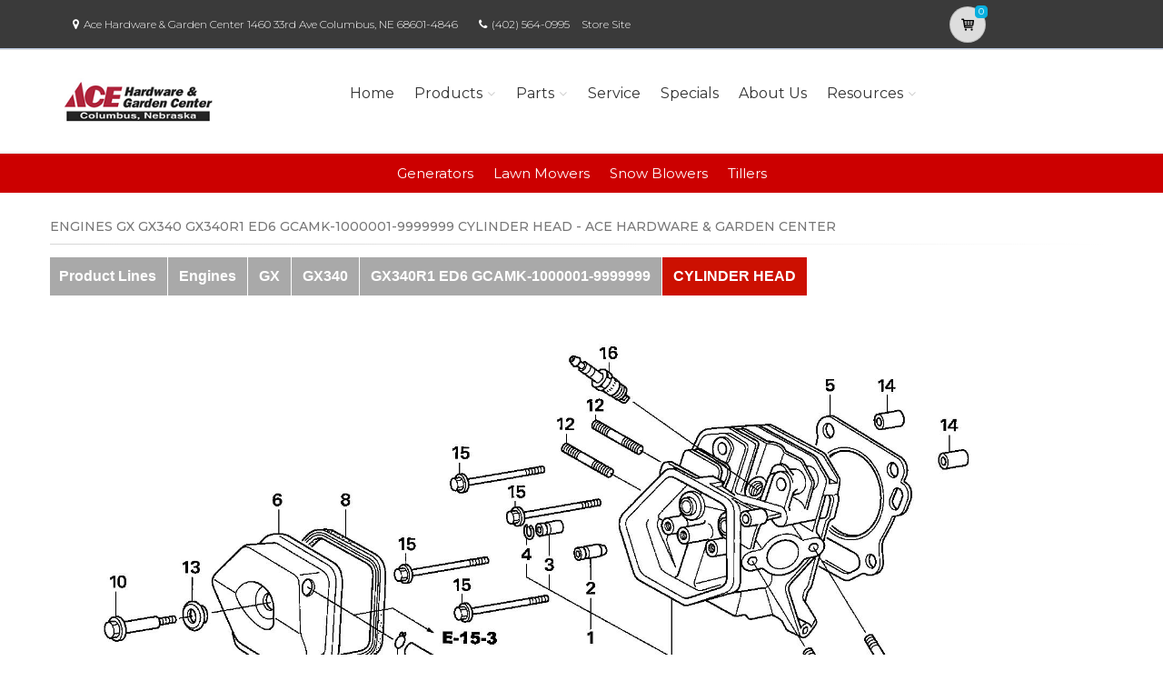

--- FILE ---
content_type: text/html; charset=utf-8
request_url: https://acehardwaregardencentercolumbusne.powerdealer.honda.com/parts/engines/engines/gx/GX340/GX340R1-ED6/Z5L0E0200/references
body_size: 15967
content:
<!DOCTYPE html>
<html lang="en" class="js no-touch csstransitions">
<head>

    
    <meta charset="utf-8">
    <title>Parts for Engines GX GX340 GX340R1 ED6 GCAMK-1000001-9999999 CYLINDER HEAD | Ace Hardware &amp; Garden Center            </title>
    <meta name="description" content="Shop Honda Power Equipment in Columbus, NE at Ace Hardware &amp;amp; Garden Center. Generators, Lawn Mowers, and more.  Search for parts for your Honda Engines GX GX340 GX340R1 ED6 GCAMK-1000001-9999999 CYLINDER HEAD">
    <meta name="keywords">
    <meta name="viewport" content="width=device-width, initial-scale=1.0">
    <link rel="canonical" href="https://acehardwaregardencentercolumbusne.powerdealer.honda.com/parts/engines/engines/gx/GX340/GX340R1-ED6/Z5L0E0200/references">


    <!-- Favicon and Touch Icons-->
    <link rel="apple-touch-icon" sizes="180x180" href="/assets/favicon/apple-touch-icon.png">
    <link rel="icon" type="image/png" sizes="32x32" href="/assets/favicon/favicon-32x32.png">
    <link rel="icon" type="image/png" sizes="16x16" href="/assets/favicon/favicon-16x16.png">
    <link rel="manifest" href="/assets/favicon/site.webmanifest">
    <link rel="mask-icon" color="#6366f1" href="/assets/favicon/safari-pinned-tab.svg">
    <meta name="msapplication-TileColor" content="#080032">
    <meta name="msapplication-config" content="/assets/favicon/browserconfig.xml">
    <meta name="theme-color" content="#ffffff">


    <link href='//fonts.googleapis.com/css?family=Montserrat:thin,extra-light,light,100,200,300,400,500,600,700,800'
          rel='stylesheet' type='text/css'>
    
    <link href="https://fonts.googleapis.com/css?family=Pacifico" rel="stylesheet" type="text/css">
    <link href="https://fonts.googleapis.com/css?family=PT+Serif" rel="stylesheet" type="text/css">
    <link href='https://fonts.googleapis.com/css?family=Open+Sans:400,300,300italic,400italic,600,600italic,700,700italic,800,800italic' rel='stylesheet' type='text/css'>

    <link href='/fonts/font-awesome/css/font-awesome.css' rel='stylesheet'>
    <link href='/fonts/fontello/css/fontello.css' rel='stylesheet'>
    <link rel="stylesheet" href="https://cdn.jsdelivr.net/gh/fancyapps/fancybox@3.5.7/dist/jquery.fancybox.min.css" />

    


    <script async type="text/javascript"
            src="https://apps.bazaarvoice.com/deployments/americanhonda/dsp_blue_template/production/en_US/bv.js">
    </script>

    <link href='//www.powerdealer.honda.com/content/css/bundle.min.css' rel='stylesheet'>
    <link href='//www.powerdealer.honda.com/content/css/cls-skin.min.css' rel='stylesheet'>
    <link href='//www.powerdealer.honda.com/content/css/temp.css' rel='stylesheet'>
    
    

    <script src="https://js.stripe.com/v3/"></script>

    <script src="https://assets.adobedtm.com/4d2629481466/69d0baf6d3e3/launch-6e6273d3182f.min.js" async></script>


                              <script>!function(e){var n="https://s.go-mpulse.net/boomerang/";if("False"=="True")e.BOOMR_config=e.BOOMR_config||{},e.BOOMR_config.PageParams=e.BOOMR_config.PageParams||{},e.BOOMR_config.PageParams.pci=!0,n="https://s2.go-mpulse.net/boomerang/";if(window.BOOMR_API_key="MRMJY-FRFEZ-R275K-9FLXE-YXPGH",function(){function e(){if(!o){var e=document.createElement("script");e.id="boomr-scr-as",e.src=window.BOOMR.url,e.async=!0,i.parentNode.appendChild(e),o=!0}}function t(e){o=!0;var n,t,a,r,d=document,O=window;if(window.BOOMR.snippetMethod=e?"if":"i",t=function(e,n){var t=d.createElement("script");t.id=n||"boomr-if-as",t.src=window.BOOMR.url,BOOMR_lstart=(new Date).getTime(),e=e||d.body,e.appendChild(t)},!window.addEventListener&&window.attachEvent&&navigator.userAgent.match(/MSIE [67]\./))return window.BOOMR.snippetMethod="s",void t(i.parentNode,"boomr-async");a=document.createElement("IFRAME"),a.src="about:blank",a.title="",a.role="presentation",a.loading="eager",r=(a.frameElement||a).style,r.width=0,r.height=0,r.border=0,r.display="none",i.parentNode.appendChild(a);try{O=a.contentWindow,d=O.document.open()}catch(_){n=document.domain,a.src="javascript:var d=document.open();d.domain='"+n+"';void(0);",O=a.contentWindow,d=O.document.open()}if(n)d._boomrl=function(){this.domain=n,t()},d.write("<bo"+"dy onload='document._boomrl();'>");else if(O._boomrl=function(){t()},O.addEventListener)O.addEventListener("load",O._boomrl,!1);else if(O.attachEvent)O.attachEvent("onload",O._boomrl);d.close()}function a(e){window.BOOMR_onload=e&&e.timeStamp||(new Date).getTime()}if(!window.BOOMR||!window.BOOMR.version&&!window.BOOMR.snippetExecuted){window.BOOMR=window.BOOMR||{},window.BOOMR.snippetStart=(new Date).getTime(),window.BOOMR.snippetExecuted=!0,window.BOOMR.snippetVersion=12,window.BOOMR.url=n+"MRMJY-FRFEZ-R275K-9FLXE-YXPGH";var i=document.currentScript||document.getElementsByTagName("script")[0],o=!1,r=document.createElement("link");if(r.relList&&"function"==typeof r.relList.supports&&r.relList.supports("preload")&&"as"in r)window.BOOMR.snippetMethod="p",r.href=window.BOOMR.url,r.rel="preload",r.as="script",r.addEventListener("load",e),r.addEventListener("error",function(){t(!0)}),setTimeout(function(){if(!o)t(!0)},3e3),BOOMR_lstart=(new Date).getTime(),i.parentNode.appendChild(r);else t(!1);if(window.addEventListener)window.addEventListener("load",a,!1);else if(window.attachEvent)window.attachEvent("onload",a)}}(),"".length>0)if(e&&"performance"in e&&e.performance&&"function"==typeof e.performance.setResourceTimingBufferSize)e.performance.setResourceTimingBufferSize();!function(){if(BOOMR=e.BOOMR||{},BOOMR.plugins=BOOMR.plugins||{},!BOOMR.plugins.AK){var n=""=="true"?1:0,t="",a="aocvo5qxhwsnq2lo7faa-f-787bc3cd3-clientnsv4-s.akamaihd.net",i="false"=="true"?2:1,o={"ak.v":"39","ak.cp":"490019","ak.ai":parseInt("317754",10),"ak.ol":"0","ak.cr":9,"ak.ipv":4,"ak.proto":"http/1.1","ak.rid":"30ea08dd","ak.r":47376,"ak.a2":n,"ak.m":"dscx","ak.n":"essl","ak.bpcip":"3.133.87.0","ak.cport":48222,"ak.gh":"23.200.85.104","ak.quicv":"","ak.tlsv":"tls1.3","ak.0rtt":"","ak.0rtt.ed":"","ak.csrc":"-","ak.acc":"bbr","ak.t":"1768880448","ak.ak":"hOBiQwZUYzCg5VSAfCLimQ==QEVJJGQSdPQOafyHtE8G6AWdyTApgBLwZmFIhyaDkM/CbugaEuOp8vPLPsAviN7xpvLw/usrVeDN2alGJZcrlSr5t0lWyth7X4Hrn7hsr9O9lgN49Xd2u6E+Qm2jkD/Y8LURoSGEHeg9rvKzSppwILW7NY2UvfWoenbV8RWcPM3MTI2Veaz11S0rfQk2u5jChykz6OdHJikuGMEcRrzZrzuGSTemr8Qu3QZfMkXY/j3ro5G3jtUMy3z4i6/oW2WgPP63+VSsUBWiM7lkokHk2VAAkYBnsEByyL6vlMfCO1aGX3hsbyi3+BLU+1sFUxBkHaQSItV2XICwfQJ/Nsc4jdJZWu4NTFa5FyVqZkGnkVLaGLs2VAxC6o3LRzOkbRXG6Ruqw6R35b8ZxWDNjyC31s1ktHxhv+R/TpxtAV6QPng=","ak.pv":"18","ak.dpoabenc":"","ak.tf":i};if(""!==t)o["ak.ruds"]=t;var r={i:!1,av:function(n){var t="http.initiator";if(n&&(!n[t]||"spa_hard"===n[t]))o["ak.feo"]=void 0!==e.aFeoApplied?1:0,BOOMR.addVar(o)},rv:function(){var e=["ak.bpcip","ak.cport","ak.cr","ak.csrc","ak.gh","ak.ipv","ak.m","ak.n","ak.ol","ak.proto","ak.quicv","ak.tlsv","ak.0rtt","ak.0rtt.ed","ak.r","ak.acc","ak.t","ak.tf"];BOOMR.removeVar(e)}};BOOMR.plugins.AK={akVars:o,akDNSPreFetchDomain:a,init:function(){if(!r.i){var e=BOOMR.subscribe;e("before_beacon",r.av,null,null),e("onbeacon",r.rv,null,null),r.i=!0}return this},is_complete:function(){return!0}}}}()}(window);</script></head>

<body class="">
    <script>
    var dataLayer = {};
    window.dataLayer = dataLayer;
</script>
<script>
    var identifier = 'PageLoadReady';
</script>
<div id="analytics-data" data-dataLayer="{&quot;Version&quot;:&quot;1.1&quot;,&quot;ItemName&quot;:&quot;&quot;,&quot;Compare&quot;:{&quot;default_comp_model&quot;:&quot;&quot;,&quot;comp_model&quot;:&quot;&quot;,&quot;comp_trim&quot;:&quot;&quot;,&quot;comp_year&quot;:&quot;&quot;,&quot;comp_msrp&quot;:&quot;&quot;,&quot;comp_color&quot;:&quot;&quot;,&quot;comp_brand&quot;:&quot;&quot;,&quot;comp_tile_position&quot;:&quot;&quot;},&quot;Dealer&quot;:{&quot;dealer_locator_search_type&quot;:&quot;&quot;,&quot;dealer_locator_search_term&quot;:&quot;&quot;,&quot;selected_dealer_zipcode&quot;:&quot;&quot;,&quot;selected_dealer_name&quot;:&quot;Ace Hardware &amp;amp; Garden Center&quot;,&quot;selected_dealer_address&quot;:&quot;&quot;,&quot;selected_dealer_phone_number&quot;:&quot;&quot;,&quot;dealer_vehicle_inventory_available&quot;:&quot;&quot;,&quot;dealer_category&quot;:&quot;premium&quot;,&quot;dealer_brand&quot;:&quot;honda power equipment&quot;,&quot;dealer_has_espanol&quot;:&quot;&quot;,&quot;dealer_has_schedule_service&quot;:&quot;&quot;,&quot;dealer_has_service_only&quot;:&quot;&quot;,&quot;dealer_has_tirecenter&quot;:&quot;&quot;,&quot;selected_dealer_id&quot;:&quot;322457&quot;},&quot;Integrations&quot;:{&quot;campaign_id&quot;:&quot;&quot;,&quot;ab_test_id&quot;:&quot;&quot;,&quot;adobe_analytics_visitor_id&quot;:&quot;&quot;,&quot;id_cms_component&quot;:&quot;&quot;,&quot;name_cms_component&quot;:&quot;&quot;,&quot;id_dmp&quot;:&quot;&quot;,&quot;id_dfa&quot;:&quot;&quot;,&quot;id_chat&quot;:&quot;&quot;,&quot;id_dealer_association&quot;:&quot;&quot;},&quot;Video_Metadata&quot;:{&quot;video_title&quot;:&quot;&quot;,&quot;video_milestone&quot;:&quot;&quot;,&quot;video_id&quot;:&quot;&quot;,&quot;video_action&quot;:&quot;&quot;,&quot;video_link&quot;:&quot;&quot;,&quot;video_event_duration&quot;:&quot;&quot;},&quot;Metadata&quot;:{&quot;version_dl&quot;:&quot;2022.04&quot;,&quot;version_code&quot;:&quot;&quot;,&quot;version_app_measurement&quot;:&quot;&quot;,&quot;property_name&quot;:&quot;dsp&quot;,&quot;number_of_search_results&quot;:&quot;&quot;,&quot;error_field&quot;:&quot;&quot;,&quot;error_display_message&quot;:&quot;&quot;},&quot;Event_Metadata&quot;:{&quot;tms_event&quot;:&quot;&quot;,&quot;download_title&quot;:&quot;&quot;,&quot;action_type&quot;:&quot;&quot;,&quot;action_label&quot;:&quot;&quot;,&quot;action_category&quot;:&quot;&quot;},&quot;Link_Metadata&quot;:{&quot;destination_url&quot;:&quot;&quot;,&quot;link_id&quot;:&quot;&quot;,&quot;link_text&quot;:&quot;&quot;,&quot;link_href&quot;:&quot;&quot;,&quot;link_url&quot;:&quot;&quot;,&quot;link_type&quot;:&quot;&quot;,&quot;link_button_action&quot;:&quot;&quot;,&quot;link_action&quot;:&quot;&quot;,&quot;link_container&quot;:&quot;&quot;,&quot;link_type_click&quot;:&quot;&quot;,&quot;link_input_field&quot;:&quot;&quot;,&quot;link_type_title&quot;:&quot;&quot;,&quot;link_submit_fields&quot;:&quot;&quot;},&quot;Content_Metadata&quot;:{&quot;article_name&quot;:&quot;&quot;,&quot;article_location&quot;:&quot;&quot;,&quot;article_count&quot;:&quot;&quot;,&quot;article_author&quot;:&quot;&quot;,&quot;manual_category&quot;:&quot;&quot;,&quot;manual_title&quot;:&quot;&quot;,&quot;manual_result_num&quot;:&quot;&quot;,&quot;tool_tier&quot;:&quot;&quot;,&quot;tool_state&quot;:&quot;&quot;,&quot;inv_filter&quot;:&quot;&quot;,&quot;inv_layout&quot;:&quot;&quot;,&quot;inv_selector&quot;:&quot;&quot;,&quot;filter_series_code&quot;:&quot;&quot;,&quot;filter_series_year&quot;:&quot;&quot;,&quot;list_item_index&quot;:&quot;&quot;,&quot;list_result_count&quot;:&quot;&quot;,&quot;list_layout&quot;:&quot;&quot;,&quot;com_event_name&quot;:&quot;&quot;,&quot;container_result_num&quot;:&quot;&quot;,&quot;registration_category&quot;:&quot;&quot;,&quot;registration_type&quot;:&quot;&quot;,&quot;tile_vertical_position&quot;:&quot;&quot;,&quot;tile_horizontal_position&quot;:&quot;&quot;},&quot;Model&quot;:{&quot;model_name&quot;:&quot;&quot;,&quot;model_year&quot;:&quot;&quot;,&quot;body_style&quot;:&quot;&quot;,&quot;model_trim&quot;:&quot;&quot;,&quot;listed_msrp&quot;:&quot;&quot;,&quot;selected_interior_color&quot;:&quot;&quot;,&quot;selected_exterior_color&quot;:&quot;&quot;,&quot;model_id&quot;:&quot;&quot;,&quot;model_quantity&quot;:&quot;&quot;,&quot;model_inventory_type&quot;:&quot;&quot;,&quot;model_number&quot;:&quot;&quot;,&quot;model_category&quot;:&quot;&quot;,&quot;model_brand&quot;:&quot;&quot;,&quot;model_msrp&quot;:&quot;&quot;,&quot;model_fuel_type&quot;:&quot;&quot;,&quot;model_accessories_name&quot;:&quot;&quot;,&quot;model_engine&quot;:&quot;&quot;,&quot;model_transmission&quot;:&quot;&quot;,&quot;model_bodystyle&quot;:&quot;&quot;,&quot;model_packages&quot;:&quot;&quot;,&quot;model_vin&quot;:&quot;&quot;,&quot;parts_id&quot;:&quot;&quot;,&quot;parts_name&quot;:&quot;&quot;},&quot;Offer&quot;:{&quot;offer_type&quot;:&quot;&quot;,&quot;offer_amount&quot;:&quot;&quot;,&quot;offer_name&quot;:&quot;&quot;,&quot;offer_term&quot;:&quot;&quot;,&quot;offer_date&quot;:&quot;&quot;,&quot;offer_start&quot;:&quot;&quot;,&quot;offer_expire&quot;:&quot;&quot;,&quot;offer_model&quot;:&quot;&quot;,&quot;offer_model_year&quot;:&quot;&quot;,&quot;offer_id&quot;:&quot;&quot;,&quot;current_offers_zip_code&quot;:&quot;&quot;,&quot;offer_category&quot;:&quot;&quot;,&quot;offer_rate&quot;:&quot;&quot;,&quot;offer_amt_due&quot;:&quot;&quot;,&quot;offer_cashback&quot;:&quot;&quot;},&quot;Offer_Vehicle&quot;:{&quot;offer_series_accessories_name&quot;:&quot;&quot;,&quot;offer_series_grade&quot;:&quot;&quot;,&quot;offer_series_inventory_type&quot;:&quot;&quot;,&quot;offer_series_vehicleid&quot;:&quot;&quot;,&quot;offer_series_body_style&quot;:&quot;&quot;,&quot;offer_series_category&quot;:&quot;&quot;,&quot;offer_series_color_ext&quot;:&quot;&quot;,&quot;offer_series_color_ext_code&quot;:&quot;&quot;,&quot;offer_series_color_int&quot;:&quot;&quot;,&quot;offer_series_color_int_code&quot;:&quot;&quot;,&quot;offer_series_engine&quot;:&quot;&quot;,&quot;offer_series_fuel_type&quot;:&quot;&quot;,&quot;offer_series_msrp&quot;:&quot;&quot;,&quot;offer_series_number&quot;:&quot;&quot;,&quot;offer_series_packages&quot;:&quot;&quot;,&quot;offer_series_transmission&quot;:&quot;&quot;,&quot;offer_list_filter&quot;:&quot;&quot;,&quot;offer_list_selector&quot;:&quot;&quot;},&quot;Page&quot;:{&quot;content_publish_date&quot;:&quot;&quot;,&quot;page_friendly_url&quot;:&quot;https://acehardwaregardencentercolumbusne.powerdealer.honda.com/parts/engines/engines/gx/gx340/gx340r1-ed6/z5l0e0200/references&quot;,&quot;full_url&quot;:&quot;https://acehardwaregardencentercolumbusne.powerdealer.honda.com/parts/engines/engines/gx/gx340/gx340r1-ed6/z5l0e0200/references&quot;,&quot;page_name&quot;:&quot;references&quot;,&quot;site_country_code&quot;:&quot;us&quot;,&quot;site_display_format&quot;:&quot;&quot;,&quot;site_language_code&quot;:&quot;en&quot;,&quot;site_section&quot;:&quot;parts&quot;,&quot;sub_section&quot;:&quot;references&quot;,&quot;sub_section2&quot;:&quot;&quot;,&quot;sub_section3&quot;:&quot;&quot;,&quot;site_currency&quot;:&quot;&quot;,&quot;brand_name&quot;:&quot;honda power equipment&quot;,&quot;scroll_depth&quot;:&quot;&quot;,&quot;element_position&quot;:&quot;&quot;,&quot;internal_referrer&quot;:&quot;&quot;,&quot;referrer_type&quot;:&quot;&quot;,&quot;referrer_url&quot;:&quot;&quot;,&quot;page_number&quot;:&quot;&quot;,&quot;transaction_id&quot;:&quot;&quot;,&quot;visitor_id&quot;:&quot;&quot;,&quot;hours_between_visits&quot;:&quot;&quot;,&quot;days_between_visits&quot;:&quot;&quot;,&quot;time_current_session&quot;:&quot;&quot;,&quot;scroll_percent&quot;:&quot;&quot;,&quot;orientation&quot;:&quot;&quot;,&quot;environment&quot;:&quot;PROD&quot;},&quot;Social&quot;:{&quot;social_network&quot;:&quot;&quot;,&quot;social_action&quot;:&quot;&quot;,&quot;social_login_signin&quot;:&quot;&quot;},&quot;User&quot;:{&quot;bap_interior_accessories&quot;:&quot;&quot;,&quot;bap_exterior_accessories&quot;:&quot;&quot;,&quot;internal_search_term&quot;:&quot;&quot;,&quot;internal_search_type&quot;:&quot;&quot;,&quot;external_search_keyword&quot;:&quot;&quot;,&quot;ux_phase&quot;:&quot;&quot;,&quot;bap_total_as_configured&quot;:&quot;&quot;,&quot;selected_powertrain&quot;:&quot;&quot;,&quot;selected_drivetrain&quot;:&quot;&quot;,&quot;user_zipcode&quot;:&quot;&quot;,&quot;user_has_acura&quot;:&quot;&quot;,&quot;user_has_honda&quot;:&quot;&quot;,&quot;user_has_vehicle&quot;:&quot;&quot;,&quot;user_vehicles_count&quot;:&quot;&quot;,&quot;user_customer_id&quot;:&quot;&quot;,&quot;user_logged_status&quot;:&quot;&quot;,&quot;user_role&quot;:&quot;&quot;,&quot;user_status_type&quot;:&quot;&quot;,&quot;user_contact_preference&quot;:&quot;&quot;,&quot;user_city&quot;:&quot;&quot;,&quot;user_state&quot;:&quot;&quot;,&quot;user_preferred_time&quot;:&quot;&quot;,&quot;user_preferred_date&quot;:&quot;&quot;,&quot;pe_buy_lease&quot;:&quot;&quot;,&quot;pe_credit_score&quot;:&quot;&quot;,&quot;pe_apr_term&quot;:&quot;&quot;,&quot;pe_down_payment&quot;:&quot;&quot;,&quot;pe_trade_in_value&quot;:&quot;&quot;},&quot;Active_Series&quot;:{&quot;active_series_code&quot;:&quot;&quot;,&quot;active_series_has_vin&quot;:&quot;&quot;,&quot;active_series_has_vin_info&quot;:&quot;&quot;,&quot;active_series_mileage&quot;:&quot;&quot;,&quot;active_series_year&quot;:&quot;&quot;},&quot;Global&quot;:{&quot;zipcode&quot;:&quot;&quot;,&quot;error_type&quot;:&quot;&quot;,&quot;breakpoint&quot;:&quot;&quot;,&quot;device_type&quot;:&quot;&quot;,&quot;daa_code&quot;:&quot;&quot;,&quot;language&quot;:&quot;&quot;,&quot;page_personalization&quot;:&quot;&quot;,&quot;tool_name&quot;:&quot;&quot;,&quot;link_page&quot;:&quot;&quot;,&quot;generic_link_page&quot;:&quot;&quot;,&quot;generic_link_section&quot;:&quot;&quot;,&quot;generic_link_subsection&quot;:&quot;&quot;,&quot;linkname&quot;:&quot;&quot;,&quot;generic_site_section&quot;:&quot;&quot;,&quot;generic_subsection&quot;:&quot;&quot;,&quot;generic_content_section&quot;:&quot;&quot;,&quot;generic_page_name&quot;:&quot;&quot;,&quot;generic_linkname&quot;:&quot;&quot;,&quot;channel&quot;:&quot;&quot;,&quot;site_section_subsection&quot;:&quot;&quot;}}"></div> 
<script type="text/javascript">


    var element = document.getElementById("analytics-data").getAttribute("data-dataLayer");
    if (element) {
        dataLayer = JSON.parse(element);

        dataLayer.Page.site_display_format = getFormat();
        dataLayer.Page.internal_referrer = getInternalReferrerUrl();
        dataLayer.Page.referrer_type = getReferrerType();
        dataLayer.Page.referrer_url = getReferrerUrl();
        dataLayer.Global.breakpoint = window.innerWidth;

        window.dataLayer = dataLayer;
        console.log("dataLayer loaded");
    }



    if (!Array.prototype.find) {
        Object.defineProperty(Array.prototype, 'find', {
            value: function (predicate) {
                if (!this) {
                    throw TypeError('"this" is null or not defined');
                }
                var o = Object(this);
                var len = o.length >>> 0;
                if (typeof predicate !== 'function') {
                    throw TypeError('predicate must be a function');
                }
                var thisArg = arguments[1];
                var k = 0;
                while (k < len) {
                    var kValue = o[k];
                    if (predicate.call(thisArg, kValue, k, o)) {
                        return kValue;
                    }
                    k++;
                }
                return undefined;
            },
            configurable: true,
            writable: true
        });
    }

    function getActionLabel($this) {

        var action_label = $this.data('analytics-action-label');
        if (!action_label || action_label === '')
            action_label = $this.attr('title');
        if (!action_label || action_label === '')
            action_label = $this.text();

        return action_label.replace(" (opens new window)", "").replace("/(\r\n|\n|\r)/gm", "").trim();
    }

    function getFormat() {
        var width = window.innerWidth;
        var format = 'mobile';
        if (width > 1024) {
            format = 'desktop';
        }
        else if (width > 768) {
            format = 'tablet';
        }
        return format;
    }
    function getBreakpoint() {
        var width = window.innerWidth;
        var format = 'small';
        if (width > 1280) {
            format = 'large';
        }
        else if (width > 1024) {
            format = 'medium';
        }
        return format;
    }
    function getScrollDepth() {

        var pageLen = $(document).height();
        var scrollPos = window.pageYOffset;
        try {
            return Math.round((scrollPos / pageLen) * 100) + '%';
        }
        catch (e) {
            console.error(e);
        }
        return scrollPos;
    }

    function matchesAnyFromArray(matcher, arr) {
        return arr.find(str => matcher.toLowerCase().includes(str.toLowerCase()));
    }

    function getReferrerType() {
        if (!document.referrer) return 'typed/bookmarked';

        var searchEngines = ['google', 'search.yahoo', 'bing', 'duckduckgo'];
        var socialNetworks = ['facebook', 't.co', 'twitter'];

        function getExternalReferrerType() {
            var referrer = document.referrer;
            if (matchesAnyFromArray(referrer, searchEngines)) return 'search_engines';
            if (matchesAnyFromArray(referrer, socialNetworks)) return 'social_networks';
            return 'external';
        };

        return document.referrer.startsWith(window.location.origin)
            ? 'internal'
            : getExternalReferrerType();
    };

    function getInternalReferrerUrl() {
        return document.referrer && document.referrer.startsWith(window.location.origin)
            ? document.referrer
            : '';
    }

    function getReferrerUrl() {
        return document.referrer.includes('t.co')
            ? 'https://www.twitter.com/'
            : document.referrer || '';
    }
    function getModelId() {
        var $md = $('#model-detail');
        if ($md.length) {
            return $md.data("analytics-modelid");
        }
        return "";
    }

    function setDataLayer() {
        resetDataLayer();
        window.dataLayer.Global.breakpoint = getBreakpoint();
        window.dataLayer.Model.model_id = getModelId();
        window.dataLayer.Page.site_display_format = getFormat();
        window.dataLayer.Page.scroll_depth = getScrollDepth();
    }
    function resetDataLayer() {
        dataLayer.Event_Metadata = {
            action_category: "",
            action_label: "",
            action_link: "",
            action_type: "",
            download_title: "",
            tms_event: "",
        }
        window.dataLayer = dataLayer;
    }
//function getDeviceType() {
//    var browserInfo = window.detect();
//    var browserName = browserInfo.name.charAt(0).toUpperCase() + browserInfo.name.slice(1);
//    return browserName + '|' + browserName + ' Version ' + browserInfo.version + '|' + browserInfo.os;
//}
</script>


    <!--raqform -->
<style>

    .validation-summary-errors {
        color: Red;
    }

        .validation-summary-errors li {
            display: block !important;
            float: none !important;
        }

    label.error {
        margin-left: 10px;
        width: auto;
        display: inline;
        color: red;
        font-style: italic;
        text-transform: none;
    }

    div.error {
        /*display: none;*/
    }

    input.error, select.error, .input-validation-error {
        border: 1px dotted red;
    }

    div.error li {
        display: block !important;
        float: none !important;
    }
</style>
<div id="raq-dl" style="display: none;width:100%; max-width:80%;">
    <div class="row">
        <div class="col-sm-12">
            <h1>Request a Quote</h1>

            <a id="model-select-btn" style="display:none" href="javascript:;">Select different model</a>

            <hr />
        </div>

        <div class="col-md-4 col-sm-12">
            <div id="model">
                <h2 id="modelName" class="text-center" style="margin-bottom:10px"></h2>
                <img id="model-image" src="" />
            </div>
            <div id="helmsprodlines" style="display:none">
                <p class="text-center">Please select a product line</p>
            </div>
            <div id="helmsmodelgroups" style="display:none"></div>
            <div id="helmsmodels" style="display:none"></div>
        </div>
        <div class="col-md-8 col-sm-12">
            <div class="dealerinfo col-md-12 col-sm-12" style="font-size:16px;">
                <span id="raq-dealername"></span><br />
                <span id="raq-address"></span><br />
                <span id="raq-city"></span>,&nbsp;<span id="raq-state"></span>&nbsp;<span id="raq-zip"></span>
                <span id="raq-phone"></span><br />
                <span id="raq-email"></span>
            </div>
            <hr />
            <form id="raq-form">
                <div class="col-md-12">
                    <h2>How may we contact you?</h2>
                </div>
                <div class="col-md-12">
                    <div class="form-group col-md-6 col-sm-12">
                        <label class="control-label required" for="FirstName">First Name</label>
                        <input type="text" id="FirstName" name="FirstName" class="form-control" placeholder="First Name" required />
                    </div>
                    <div class="form-group col-md-6 col-sm-12">
                        <label class="control-label required" for="LastName">Last Name</label>
                        <input type="text" id="LastName" name="LastName" class="form-control" placeholder="Last Name" required />
                    </div>
                </div>
                <div class="col-md-12">
                    <div class="form-group col-sm-12">
                        <label class="control-label required" for="Email">Email</label>
                        <input type="text" id="Email" name="Email" class="form-control" placeholder="Email" required />
                    </div>
                </div>
                <div class="col-md-12">
                    <div class="form-group  col-md-6 col-sm-12">
                        <label class="control-label required" for="Phone">Phone</label>
                        <input type="text" id="Phone" name="Phone" class="form-control" placeholder="Phone" required />
                    </div>
                    <div class="form-group  col-md-6 col-sm-12">
                        <label class="control-label required" for="ZipCode">Zip Code</label>
                        <input type="text" id="ZipCode" name="ZipCode" class="form-control" placeholder="Zip Code" required />
                    </div>
                </div>
                <div class="col-md-12">
                    <div class="form-group">
                        <div class="col-sm-12">
                            <div class="checkbox">
                                <label>
                                    <input id="agree" type="checkbox">* By checking this box, I agree to: (1) receive recurring automated marketing and non-marketing calls, texts, and emails from
                                    American Honda Motor Co., Inc. and participating Honda and Acura dealers at any phone numbers and email addresses provided above
                                    (consent not required to make a purchase, msg & data rates apply, reply STOP to opt-out of texts or HELP for help); (2) the <a href="https://www.honda.com/privacy/sms-terms.pdf" target="_blank" class="anchor-link">SMS Terms</a>
                                    (including arbitration provision); and (3) the <a href="https://www.honda.com/privacy/privacy-policy.pdf" target="_blank" class="anchor-link">Privacy Policy</a> (which describes how Honda collects and uses personal information and any
                                    privacy rights I may have).

                                    
                                </label>
                            </div>
                        </div>
                    </div>
                </div>
                <div class="col-md-12">
                    <div class="form-group">
                        <p class="mb-0 text-right">
                            <input id="btnRaq" type="button" class="btn btn-primary" value="Submit" disabled />
                            <input data-fancybox-close type="button" class="btn btn-primary" value="Cancel" />
                            <input id="dealerno" type="hidden" value="" name="dealerno" required />
                            <input id="modelid" type="hidden" value="" name="modelid" required />
                            <input id="productline" type="hidden" value="" name="productline" required />
                            <input id="imageUrl" type="hidden" value="" name="imageUrl" required />
                        </p>
                    </div>
                    <div id="errorContainer" class="form-row raq error">
                        <ul></ul>
                    </div>
                </div>
            </form>
        </div>

    </div>
</div>
<div id="raq-thank-you" style="display: none;">
    <div class="row">
        <div class="col-sm-12">
            <h1>Thank you</h1>
            <p>Your request has been submitted!</p>
        </div>
        <div class="col-md-12">
            <div class="form-group">
                <p class="mb-0 text-right">
                    <input data-fancybox-close type="button" class="btn btn-primary" value="Close" />
                </p>
            </div>
            <div class="form-row error">
                <ul></ul>
            </div>
        </div>
    </div>
</div>
<!--end raqform-->

    


    

    <div class="scrollToTop circle">
        <i class="icon-up-open-big"></i>
    </div>

    

<div class="header-container">

    <!-- header-top start -->
    <!-- classes:  -->
    <!-- "dark": dark version of header top e.g. class="header-top dark" -->
    <!-- "colored": colored version of header top e.g. class="header-top colored" -->
    <!-- ================ -->
    <div class="header-top dark ">
        <div class="container">
            <div class="row">
                
                <!-- Theme Colors -->
                
                <div class="col-xs-3 col-sm-6 col-md-10 topaddress">
                    <!-- header-top-first start -->
                    <!-- ================ -->
                    <div class="header-top-first clearfix">

                        <ul class="list-inline hidden-sm hidden-xs">
                            <li><i class="fa fa-map-marker pr-5 pl-10"></i>Ace Hardware &amp; Garden Center             1460 33rd Ave  Columbus, NE 68601-4846</li>

                            <li><i class="fa fa-phone pr-5 pl-10"></i><a style="color: white" href='tel:(402) 564-0995'>(402) 564-0995</a></li>
                                <li class="storesitelink"><a href="http://www.aceistheplace.com" target="_blank">Store Site</a></li>
                        </ul>
                    </div>
                    <!-- header-top-first end -->
                </div>
                <div class="col-xs-2 col-centered">

                    <!-- Cart Button -->
                    <!-- ================ -->
                        <div class="header-dropdown-buttons">
                            <div class="btn-group ">
                                <a href="//acehardwaregardencentercolumbusne.powerdealer.honda.com/shopping-cart" id="btnShoppingCart" type="button" class="btn shopping-cart" data-cartid="d87e1f05-9a1d-4aea-983b-2b9dfca9078d" data-url="//acehardwaregardencentercolumbusne.powerdealer.honda.com/shopping-cart">
                                    <i class="icon-basket-1"></i>
                                    <span id="cart-count" class="cart-count default-bg" data-cartid="d87e1f05-9a1d-4aea-983b-2b9dfca9078d">0</span>
                                </a>
                            </div>
                        </div>
                    <!-- Cart Button end -->
                </div>
            </div>
        </div>
    </div>
    <!-- header-top end -->
    <!-- header start -->
    <!-- classes:  -->
    <!-- "fixed": enables fixed navigation mode (sticky menu) e.g. class="header fixed clearfix" -->
    <!-- "dark": dark version of header e.g. class="header dark clearfix" -->
    <!-- "full-width": mandatory class for the full-width menu layout -->
    <!-- "centered": mandatory class for the centered logo layout -->
    <!-- ================ -->
    <header class="header fixed clearfix">

        <div class="container">
            <!-- header start -->

            <div class="row g-pb-10 g-pt-10">
                <div class="col-lg-2 desktop-only">
                    <!-- header-left start -->
                    <!-- ================ -->
                    <!-- logo -->
                        <div class="logo">
                            <a href="/" class="container">
                                <img id="logo_img" class="img-responsive" style="display: flex; align-items: center;" src="https://services.powerequipment.honda.com/assets/dealer_logos/322457_logo.png" alt="Ace Hardware &amp; Garden Center            ">
                            </a>
                        </div>


                </div>

                <div class="col-lg-8">

                    <!-- header-right start -->
                    <!-- ================ -->
                    <div class="navcenter">

                        <!-- main-navigation start -->
                        <!-- classes: -->
                        <!-- "onclick": Makes the dropdowns open on click, this the default bootstrap behavior e.g. class="main-navigation onclick" -->
                        <!-- "animated": Enables animations on dropdowns opening e.g. class="main-navigation animated" -->
                        <!-- "with-dropdown-buttons": Mandatory class that adds extra space, to the main navigation, for the search and cart dropdowns -->
                        <!-- ================ -->
                        <div class="main-navigation animated with-dropdown-buttons pull-right">

                            <!-- navbar start -->
                            <!-- ================ -->
                            <nav class="navbar navbar-default" role="navigation">
                                <div class="container-fluid">

                                    <!-- Toggle get grouped for better mobile display -->
                                    <div class="navbar-header">
                                        <button type="button" class="navbar-toggle" data-toggle="collapse" data-target="#navbar-collapse-1">
                                            <span class="sr-only">Toggle navigation</span>
                                            <span class="icon-bar"></span>
                                            <span class="icon-bar"></span>
                                            <span class="icon-bar"></span>
                                        </button>

                                    </div>

                                    <!-- Collect the nav links, forms, and other content for toggling -->

                                    <div class="collapse navbar-collapse" id="navbar-collapse-1">
                                        <!-- main-menu -->
                                        <ul class="nav navbar-nav ">

                                            <!-- mega-menu start -->
                                            <li class="mega-menu">
                                                <a href="//acehardwaregardencentercolumbusne.powerdealer.honda.com/">Home</a>

                                            </li>
                                            <li class="dropdown ">
                                                <a class="dropdown-toggle" data-toggle="dropdown" href="#">Products</a>
                                                <ul class="dropdown-menu">
                                                        <li><a href="//acehardwaregardencentercolumbusne.powerdealer.honda.com/products/generators">Generators</a></li>
                                                        <li><a href="//acehardwaregardencentercolumbusne.powerdealer.honda.com/products/lawnmowers">Lawn Mowers</a></li>
                                                        <li><a href="//acehardwaregardencentercolumbusne.powerdealer.honda.com/products/snowblowers">Snow Blowers</a></li>
                                                        <li><a href="//acehardwaregardencentercolumbusne.powerdealer.honda.com/products/tillers">Tillers</a></li>

                                                    <li><a href="/registration">Product Registration</a></li>
                                                </ul>
                                            </li>
                                                <li class="dropdown ">
                                                    <a class="dropdown-toggle" data-toggle="dropdown" href="#">Parts</a>
                                                    <ul class="dropdown-menu">

                                                        


                                                            <li><a href="/parts/powerequipment">Power Equipment Parts</a></li>
                                                                                                                                                                    </ul>
                                                </li>

                                            <li class="mega-menu">
                                                <a href="//acehardwaregardencentercolumbusne.powerdealer.honda.com/service">Service</a>

                                            </li>
                                            <li class="mega-menu">
                                                <a href="//acehardwaregardencentercolumbusne.powerdealer.honda.com/promotions">Specials</a>

                                            </li>
                                            <li class="mega-menu">
                                                <a href="//acehardwaregardencentercolumbusne.powerdealer.honda.com/company/about">About Us</a>

                                            </li>

                                            <li class="dropdown ">
                                                <a class="dropdown-toggle" data-toggle="dropdown" href="#">Resources</a>
                                                <ul class="dropdown-menu">
                                                    <li><a href="//acehardwaregardencentercolumbusne.powerdealer.honda.com/articles">Useful Information</a></li>
                                                    <li><a href="//acehardwaregardencentercolumbusne.powerdealer.honda.com/company/contact">Contact</a></li>

                                                </ul>
                                            </li>


                                            <!-- mega-menu end -->

                                        </ul>
                                        <!-- main-menu end -->
                                        <!-- header dropdown buttons -->
                                        <!-- header dropdown buttons end-->

                                    </div>


                                </div>
                            </nav>
                            <!-- navbar end -->

                        </div>
                        <!-- main-navigation end -->
                    </div>
                    <!-- header-right end -->

                </div>
                <div class="col-lg-2 logo desktop-only">
                                            <img class="img-responsive" src="/content/images/hpe.jpg" alt="">
                                    </div>



            </div>
            <!-- header end -->

        </div>

    </header>
</div>

<div class="hondasubmenu desktop-only">
    <ul>
            <li>
                <!--
                    Name: Generators     
                    ProductLineCd; GG
                    SortOrder: 10
                    Url: /products/generators
                -->
                <a href="//acehardwaregardencentercolumbusne.powerdealer.honda.com/products/generators">Generators</a>
            </li>
            <li>
                <!--
                    Name: Lawn Mowers     
                    ProductLineCd; LM
                    SortOrder: 20
                    Url: /products/lawnmowers
                -->
                <a href="//acehardwaregardencentercolumbusne.powerdealer.honda.com/products/lawnmowers">Lawn Mowers</a>
            </li>
            <li>
                <!--
                    Name: Snow Blowers     
                    ProductLineCd; SB
                    SortOrder: 40
                    Url: /products/snowblowers
                -->
                <a href="//acehardwaregardencentercolumbusne.powerdealer.honda.com/products/snowblowers">Snow Blowers</a>
            </li>
            <li>
                <!--
                    Name: Tillers     
                    ProductLineCd; TL
                    SortOrder: 50
                    Url: /products/tillers
                -->
                <a href="//acehardwaregardencentercolumbusne.powerdealer.honda.com/products/tillers">Tillers</a>
            </li>
        

    </ul>
</div>


<section class="main-container">
    <section class="section">
        <div class="container">
            <div class="row">
                    <h1 class="h5">Engines GX GX340 GX340R1 ED6 GCAMK-1000001-9999999 CYLINDER HEAD - Ace Hardware &amp; Garden Center            </h1>
    <div class="separator-main separator-2"></div>


                
    <ol class="breadcrumb">
                <li><a class="u-link-v5 g-color-main" href="/parts/engines/product-lines">Product Lines</a></li> 
                <li><a class="u-link-v5 g-color-main" href="/parts/engines/engines/series">Engines</a></li> 
                <li><a class="u-link-v5 g-color-main" href="/parts/engines/engines/gx/models">GX</a></li> 
                <li><a class="u-link-v5 g-color-main" href="/parts/engines/engines/gx/GX340/serialnumbers">GX340</a></li> 
                <li><a class="u-link-v5 g-color-main" href="/parts/engines/engines/gx/GX340/GX340R1-ED6/illustrations">GX340R1 ED6 GCAMK-1000001-9999999</a></li> 
                <li><a class="u-link-v5 g-color-main" href="#!">CYLINDER HEAD</a></li>
    </ol>



<form action="/parts/engines/engines/gx/gx340/gx340r1-ed6/z5l0e0200/references" id="__AjaxAntiForgeryForm" method="post"><input name="__RequestVerificationToken" type="hidden" value="aTBEIx24EOUzowdmonGV2qr1OcOkjTRqIIraFq3CL0K8ACfsL6Lv2JdqMwJb2nm1tZNogYw9bfL7QoeXRZzcIL5us6c1" /></form>
                <section id="illustration-references" class="container g-py-10">
                    <div class="text-center  g-mb-50">
                        <div class="illustration-container">
                            <img id="illustration" class="illustration" src="/parts/diagrams/10Z5L601/Z5L0E0200/honda-engines-gx340-cylinder-head.jpg" width="100%" />
                        </div>


                    </div>
                    <div class="separator-2 separator-main"></div>
                    <div class="row g-line-height-2">
                        <div class="col-lg-12">
                            <p>
                                <a data-target="#prop65" data-toggle="modal" class="text-info"
                                   title="California Prop 65 Information">WARNING:  California Prop 65 Information</a>
                            </p>
                        </div>
                    </div>
                    <div class="separator-2 separator-main"></div>

                    <div class="row g-line-height-2">
                        <div class="col-lg-1">
                            <strong class="titlemobileoff">Ref No</strong>
                        </div>
                        <div class="col-lg-2">
                            <strong class="titlemobileoff">Part Number</strong>
                        </div>
                        <div class="col-lg-3">
                            <strong class="titlemobileoff">Description</strong>
                        </div>
                        <div class="col-lg-2">
                            <strong class="titlemobileoff">Serial Range</strong>
                        </div>

                        <div class="col-lg-1">
                            <strong class="titlemobileoff">Qty</strong>

                        </div>
                        <div class="col-lg-1">
                            <strong class="titlemobileoff">Price</strong>
                        </div>
                        <div class="col-lg-12">
                            <hr class="g-my-20">
                        </div>
                    </div>
                        <div class="row g-line-height-2">
                            <div class="col-lg-1">
                                <strong class="titlemobile">Ref No<br></strong>1
                            </div>
                            <div class="col-lg-2">
                                <strong class="titlemobile">Part Number<br></strong> 12200-ZF6-406
                            </div>
                            <div class="col-lg-3">
                                <strong class="titlemobile">Description<br></strong> CYLINDER HEAD
                            </div>
                            <div class="col-lg-2">
                                <strong class="titlemobile">Serial Range<br></strong>  1000001 - 9999999
                            </div>
                            <div class="col-lg-1">
                                    <strong class="titlemobile">Qty<br></strong> <input type="text" id="SelectedQty_1" value="1" maxlength="3" size="3" />
                            </div>
                            <div class="col-lg-1">
                                    <strong class="titlemobile">Price<br></strong> $313.64                            </div>
                            <div class="col-lg-2">
                                    <button class="btn btn-primary add-part-to-cart pull-right" data-cartid="d87e1f05-9a1d-4aea-983b-2b9dfca9078d" data-modelname="12200-ZF6-406" data-sku="12200-ZF6-406" data-skutype="part" data-price="313.64" data-img="/content/images/hpe.jpg" data-priceformatted="$313.64" data-weight="10.10" data-description="CYLINDER HEAD" data-illustrationrefno="1">Add To Cart</button>
                            </div>
                            <div class="col-lg-12">
                                <hr class="g-my-20">
                            </div>
                        </div>
                        <div class="row g-line-height-2">
                            <div class="col-lg-1">
                                <strong class="titlemobile">Ref No<br></strong>4
                            </div>
                            <div class="col-lg-2">
                                <strong class="titlemobile">Part Number<br></strong> 12216-ZE2-300
                            </div>
                            <div class="col-lg-3">
                                <strong class="titlemobile">Description<br></strong> CLIP, VALVE GUIDE
                            </div>
                            <div class="col-lg-2">
                                <strong class="titlemobile">Serial Range<br></strong>  1000001 - 9999999
                            </div>
                            <div class="col-lg-1">
                                    <strong class="titlemobile">Qty<br></strong> <input type="text" id="SelectedQty_4" value="1" maxlength="3" size="3" />
                            </div>
                            <div class="col-lg-1">
                                    <strong class="titlemobile">Price<br></strong> $2.30                            </div>
                            <div class="col-lg-2">
                                    <button class="btn btn-primary add-part-to-cart pull-right" data-cartid="d87e1f05-9a1d-4aea-983b-2b9dfca9078d" data-modelname="12216-ZE2-300" data-sku="12216-ZE2-300" data-skutype="part" data-price="2.30" data-img="/content/images/hpe.jpg" data-priceformatted="$2.30" data-weight="0.02" data-description="CLIP, VALVE GUIDE" data-illustrationrefno="4">Add To Cart</button>
                            </div>
                            <div class="col-lg-12">
                                <hr class="g-my-20">
                            </div>
                        </div>
                        <div class="row g-line-height-2">
                            <div class="col-lg-1">
                                <strong class="titlemobile">Ref No<br></strong>5
                            </div>
                            <div class="col-lg-2">
                                <strong class="titlemobile">Part Number<br></strong> 12251-ZE3-W00
                            </div>
                            <div class="col-lg-3">
                                <strong class="titlemobile">Description<br></strong> GASKET, CYLINDER HEAD
                            </div>
                            <div class="col-lg-2">
                                <strong class="titlemobile">Serial Range<br></strong>  1000001 - 9999999
                            </div>
                            <div class="col-lg-1">
                            </div>
                            <div class="col-lg-1">
                            </div>
                            <div class="col-lg-2">
                            </div>
                            <div class="col-lg-12">
                                <hr class="g-my-20">
                            </div>
                        </div>
                        <div class="row g-line-height-2">
                            <div class="col-lg-1">
                                <strong class="titlemobile">Ref No<br></strong>5
                            </div>
                            <div class="col-lg-2">
                                <strong class="titlemobile">Part Number<br></strong> 12251-ZE3-W01
                            </div>
                            <div class="col-lg-3">
                                <strong class="titlemobile">Description<br></strong> GASKET, CYLINDER HEAD
                            </div>
                            <div class="col-lg-2">
                                <strong class="titlemobile">Serial Range<br></strong>  1000001 - 9999999
                            </div>
                            <div class="col-lg-1">
                                    <strong class="titlemobile">Qty<br></strong> <input type="text" id="SelectedQty_5" value="1" maxlength="3" size="3" />
                            </div>
                            <div class="col-lg-1">
                                    <strong class="titlemobile">Price<br></strong> $19.26                            </div>
                            <div class="col-lg-2">
                                    <button class="btn btn-primary add-part-to-cart pull-right" data-cartid="d87e1f05-9a1d-4aea-983b-2b9dfca9078d" data-modelname="12251-ZE3-W01" data-sku="12251-ZE3-W01" data-skutype="part" data-price="19.26" data-img="/content/images/hpe.jpg" data-priceformatted="$19.26" data-weight="0.24" data-description="GASKET, CYLINDER HEAD" data-illustrationrefno="5">Add To Cart</button>
                            </div>
                            <div class="col-lg-12">
                                <hr class="g-my-20">
                            </div>
                        </div>
                        <div class="row g-line-height-2">
                            <div class="col-lg-1">
                                <strong class="titlemobile">Ref No<br></strong>6
                            </div>
                            <div class="col-lg-2">
                                <strong class="titlemobile">Part Number<br></strong> 12310-ZE2-020
                            </div>
                            <div class="col-lg-3">
                                <strong class="titlemobile">Description<br></strong> COVER, HEAD
                            </div>
                            <div class="col-lg-2">
                                <strong class="titlemobile">Serial Range<br></strong>  1000001 - 9999999
                            </div>
                            <div class="col-lg-1">
                                    <strong class="titlemobile">Qty<br></strong> <input type="text" id="SelectedQty_6" value="1" maxlength="3" size="3" />
                            </div>
                            <div class="col-lg-1">
                                    <strong class="titlemobile">Price<br></strong> $62.76                            </div>
                            <div class="col-lg-2">
                                    <button class="btn btn-primary add-part-to-cart pull-right" data-cartid="d87e1f05-9a1d-4aea-983b-2b9dfca9078d" data-modelname="12310-ZE2-020" data-sku="12310-ZE2-020" data-skutype="part" data-price="62.76" data-img="/content/images/hpe.jpg" data-priceformatted="$62.76" data-weight="1.08" data-description="COVER, HEAD" data-illustrationrefno="6">Add To Cart</button>
                            </div>
                            <div class="col-lg-12">
                                <hr class="g-my-20">
                            </div>
                        </div>
                        <div class="row g-line-height-2">
                            <div class="col-lg-1">
                                <strong class="titlemobile">Ref No<br></strong>8
                            </div>
                            <div class="col-lg-2">
                                <strong class="titlemobile">Part Number<br></strong> 12391-ZE2-020
                            </div>
                            <div class="col-lg-3">
                                <strong class="titlemobile">Description<br></strong> GASKET, HEAD COVER
                            </div>
                            <div class="col-lg-2">
                                <strong class="titlemobile">Serial Range<br></strong>  1000001 - 9999999
                            </div>
                            <div class="col-lg-1">
                            </div>
                            <div class="col-lg-1">
                            </div>
                            <div class="col-lg-2">
                            </div>
                            <div class="col-lg-12">
                                <hr class="g-my-20">
                            </div>
                        </div>
                        <div class="row g-line-height-2">
                            <div class="col-lg-1">
                                <strong class="titlemobile">Ref No<br></strong>10
                            </div>
                            <div class="col-lg-2">
                                <strong class="titlemobile">Part Number<br></strong> 90014-ZE2-000
                            </div>
                            <div class="col-lg-3">
                                <strong class="titlemobile">Description<br></strong> BOLT, HEAD COVER
                            </div>
                            <div class="col-lg-2">
                                <strong class="titlemobile">Serial Range<br></strong>  1000001 - 9999999
                            </div>
                            <div class="col-lg-1">
                                    <strong class="titlemobile">Qty<br></strong> <input type="text" id="SelectedQty_10" value="1" maxlength="3" size="3" />
                            </div>
                            <div class="col-lg-1">
                                    <strong class="titlemobile">Price<br></strong> $6.52                            </div>
                            <div class="col-lg-2">
                                    <button class="btn btn-primary add-part-to-cart pull-right" data-cartid="d87e1f05-9a1d-4aea-983b-2b9dfca9078d" data-modelname="90014-ZE2-000" data-sku="90014-ZE2-000" data-skutype="part" data-price="6.52" data-img="/content/images/hpe.jpg" data-priceformatted="$6.52" data-weight="0.18" data-description="BOLT, HEAD COVER" data-illustrationrefno="10">Add To Cart</button>
                            </div>
                            <div class="col-lg-12">
                                <hr class="g-my-20">
                            </div>
                        </div>
                        <div class="row g-line-height-2">
                            <div class="col-lg-1">
                                <strong class="titlemobile">Ref No<br></strong>11
                            </div>
                            <div class="col-lg-2">
                                <strong class="titlemobile">Part Number<br></strong> 90042-ZE3-700
                            </div>
                            <div class="col-lg-3">
                                <strong class="titlemobile">Description<br></strong> BOLT, STUD (8X106)
                            </div>
                            <div class="col-lg-2">
                                <strong class="titlemobile">Serial Range<br></strong>  1000001 - 9999999
                            </div>
                            <div class="col-lg-1">
                                    <strong class="titlemobile">Qty<br></strong> <input type="text" id="SelectedQty_11" value="2" maxlength="3" size="3" />
                            </div>
                            <div class="col-lg-1">
                                    <strong class="titlemobile">Price<br></strong> $8.68                            </div>
                            <div class="col-lg-2">
                                    <button class="btn btn-primary add-part-to-cart pull-right" data-cartid="d87e1f05-9a1d-4aea-983b-2b9dfca9078d" data-modelname="90042-ZE3-700" data-sku="90042-ZE3-700" data-skutype="part" data-price="8.68" data-img="/content/images/hpe.jpg" data-priceformatted="$8.68" data-weight="0.15" data-description="BOLT, STUD (8X106)" data-illustrationrefno="11">Add To Cart</button>
                            </div>
                            <div class="col-lg-12">
                                <hr class="g-my-20">
                            </div>
                        </div>
                        <div class="row g-line-height-2">
                            <div class="col-lg-1">
                                <strong class="titlemobile">Ref No<br></strong>12
                            </div>
                            <div class="col-lg-2">
                                <strong class="titlemobile">Part Number<br></strong> 92900-08032-0E
                            </div>
                            <div class="col-lg-3">
                                <strong class="titlemobile">Description<br></strong> BOLT, STUD (8X32)
                            </div>
                            <div class="col-lg-2">
                                <strong class="titlemobile">Serial Range<br></strong>  1000001 - 9999999
                            </div>
                            <div class="col-lg-1">
                                    <strong class="titlemobile">Qty<br></strong> <input type="text" id="SelectedQty_12" value="2" maxlength="3" size="3" />
                            </div>
                            <div class="col-lg-1">
                                    <strong class="titlemobile">Price<br></strong> $2.78                            </div>
                            <div class="col-lg-2">
                                    <button class="btn btn-primary add-part-to-cart pull-right" data-cartid="d87e1f05-9a1d-4aea-983b-2b9dfca9078d" data-modelname="92900-08032-0E" data-sku="92900-08032-0E" data-skutype="part" data-price="2.78" data-img="/content/images/hpe.jpg" data-priceformatted="$2.78" data-weight="0.77" data-description="BOLT, STUD (8X32)" data-illustrationrefno="12">Add To Cart</button>
                            </div>
                            <div class="col-lg-12">
                                <hr class="g-my-20">
                            </div>
                        </div>
                        <div class="row g-line-height-2">
                            <div class="col-lg-1">
                                <strong class="titlemobile">Ref No<br></strong>13
                            </div>
                            <div class="col-lg-2">
                                <strong class="titlemobile">Part Number<br></strong> 90441-ZE2-010
                            </div>
                            <div class="col-lg-3">
                                <strong class="titlemobile">Description<br></strong> WASHER, HEAD COVER
                            </div>
                            <div class="col-lg-2">
                                <strong class="titlemobile">Serial Range<br></strong>  1000001 - 9999999
                            </div>
                            <div class="col-lg-1">
                                    <strong class="titlemobile">Qty<br></strong> <input type="text" id="SelectedQty_13" value="1" maxlength="3" size="3" />
                            </div>
                            <div class="col-lg-1">
                                    <strong class="titlemobile">Price<br></strong> $6.26                            </div>
                            <div class="col-lg-2">
                                    <button class="btn btn-primary add-part-to-cart pull-right" data-cartid="d87e1f05-9a1d-4aea-983b-2b9dfca9078d" data-modelname="90441-ZE2-010" data-sku="90441-ZE2-010" data-skutype="part" data-price="6.26" data-img="/content/images/hpe.jpg" data-priceformatted="$6.26" data-weight="0.04" data-description="WASHER, HEAD COVER" data-illustrationrefno="13">Add To Cart</button>
                            </div>
                            <div class="col-lg-12">
                                <hr class="g-my-20">
                            </div>
                        </div>
                        <div class="row g-line-height-2">
                            <div class="col-lg-1">
                                <strong class="titlemobile">Ref No<br></strong>14
                            </div>
                            <div class="col-lg-2">
                                <strong class="titlemobile">Part Number<br></strong> 94301-12200
                            </div>
                            <div class="col-lg-3">
                                <strong class="titlemobile">Description<br></strong> PIN, DOWEL (12X20)
                            </div>
                            <div class="col-lg-2">
                                <strong class="titlemobile">Serial Range<br></strong>  1000001 - 9999999
                            </div>
                            <div class="col-lg-1">
                                    <strong class="titlemobile">Qty<br></strong> <input type="text" id="SelectedQty_14" value="2" maxlength="3" size="3" />
                            </div>
                            <div class="col-lg-1">
                                    <strong class="titlemobile">Price<br></strong> $3.00                            </div>
                            <div class="col-lg-2">
                                    <button class="btn btn-primary add-part-to-cart pull-right" data-cartid="d87e1f05-9a1d-4aea-983b-2b9dfca9078d" data-modelname="94301-12200" data-sku="94301-12200" data-skutype="part" data-price="3.00" data-img="/content/images/hpe.jpg" data-priceformatted="$3.00" data-weight="0.02" data-description="PIN, DOWEL (12X20)" data-illustrationrefno="14">Add To Cart</button>
                            </div>
                            <div class="col-lg-12">
                                <hr class="g-my-20">
                            </div>
                        </div>
                        <div class="row g-line-height-2">
                            <div class="col-lg-1">
                                <strong class="titlemobile">Ref No<br></strong>15
                            </div>
                            <div class="col-lg-2">
                                <strong class="titlemobile">Part Number<br></strong> 95701-10080-00
                            </div>
                            <div class="col-lg-3">
                                <strong class="titlemobile">Description<br></strong> BOLT, FLANGE (10X80)
                            </div>
                            <div class="col-lg-2">
                                <strong class="titlemobile">Serial Range<br></strong>  1000001 - 9999999
                            </div>
                            <div class="col-lg-1">
                                    <strong class="titlemobile">Qty<br></strong> <input type="text" id="SelectedQty_15" value="4" maxlength="3" size="3" />
                            </div>
                            <div class="col-lg-1">
                                    <strong class="titlemobile">Price<br></strong> $4.00                            </div>
                            <div class="col-lg-2">
                                    <button class="btn btn-primary add-part-to-cart pull-right" data-cartid="d87e1f05-9a1d-4aea-983b-2b9dfca9078d" data-modelname="95701-10080-00" data-sku="95701-10080-00" data-skutype="part" data-price="4.00" data-img="/content/images/hpe.jpg" data-priceformatted="$4.00" data-weight="0.24" data-description="BOLT, FLANGE (10X80)" data-illustrationrefno="15">Add To Cart</button>
                            </div>
                            <div class="col-lg-12">
                                <hr class="g-my-20">
                            </div>
                        </div>
                        <div class="row g-line-height-2">
                            <div class="col-lg-1">
                                <strong class="titlemobile">Ref No<br></strong>16
                            </div>
                            <div class="col-lg-2">
                                <strong class="titlemobile">Part Number<br></strong> 98079-55846
                            </div>
                            <div class="col-lg-3">
                                <strong class="titlemobile">Description<br></strong> SPARK PLUG (BPR5ES) (NGK)
                            </div>
                            <div class="col-lg-2">
                                <strong class="titlemobile">Serial Range<br></strong>  1000001 - 9999999
                            </div>
                            <div class="col-lg-1">
                                    <strong class="titlemobile">Qty<br></strong> <input type="text" id="SelectedQty_16" value="1" maxlength="3" size="3" />
                            </div>
                            <div class="col-lg-1">
                                    <strong class="titlemobile">Price<br></strong> $2.98                            </div>
                            <div class="col-lg-2">
                                    <button class="btn btn-primary add-part-to-cart pull-right" data-cartid="d87e1f05-9a1d-4aea-983b-2b9dfca9078d" data-modelname="98079-55846" data-sku="98079-55846" data-skutype="part" data-price="2.98" data-img="/content/images/hpe.jpg" data-priceformatted="$2.98" data-weight="0.44" data-description="SPARK PLUG (BPR5ES) (NGK)" data-illustrationrefno="16">Add To Cart</button>
                            </div>
                            <div class="col-lg-12">
                                <hr class="g-my-20">
                            </div>
                        </div>
                        <div class="row g-line-height-2">
                            <div class="col-lg-1">
                                <strong class="titlemobile">Ref No<br></strong>16
                            </div>
                            <div class="col-lg-2">
                                <strong class="titlemobile">Part Number<br></strong> 98079-55855
                            </div>
                            <div class="col-lg-3">
                                <strong class="titlemobile">Description<br></strong> SPARK PLUG (W16EPR-U) (DENSO)
                            </div>
                            <div class="col-lg-2">
                                <strong class="titlemobile">Serial Range<br></strong>  1000001 - 9999999
                            </div>
                            <div class="col-lg-1">
                                    <strong class="titlemobile">Qty<br></strong> <input type="text" id="SelectedQty_16" value="1" maxlength="3" size="3" />
                            </div>
                            <div class="col-lg-1">
                                    <strong class="titlemobile">Price<br></strong> $2.98                            </div>
                            <div class="col-lg-2">
                                    <button class="btn btn-primary add-part-to-cart pull-right" data-cartid="d87e1f05-9a1d-4aea-983b-2b9dfca9078d" data-modelname="98079-55855" data-sku="98079-55855" data-skutype="part" data-price="2.98" data-img="/content/images/hpe.jpg" data-priceformatted="$2.98" data-weight="0.29" data-description="SPARK PLUG (W16EPR-U) (DENSO)" data-illustrationrefno="16">Add To Cart</button>
                            </div>
                            <div class="col-lg-12">
                                <hr class="g-my-20">
                            </div>
                        </div>
                </section>


                <div class="modal fade" id="addToCartModal" tabindex="-1" role="dialog" aria-labelledby="addToCartModalLabel" aria-hidden="true">
                    <div class="modal-dialog modal-lg" role="document">
                        <div class="modal-content">
                            <div class="modal-header">
                                <h5 class="modal-title" id="addToCartModalLabel">Item added to your cart</h5>
                                <button type="button" class="close" data-dismiss="modal" aria-label="Close">
                                    <span aria-hidden="true">&times;</span>
                                </button>
                            </div>
                            <div class="modal-body">

                                <div id="add-to-cart-result">
                                    <div class="row">
                                        <div class="col-lg-12">
                                            <article class="g-pa-25 row">
                                                <div class="col-lg-8">
                                                    <h6 class="h6 g-mb-5"><span id="atc-sku"></span> &nbsp;&nbsp;<span id="atc-description"></span>  </h6>
                                                </div>
                                                <div class="col-lg-4">
                                                    <h6 class="h6 g-mb-5"><span id="atc-price"></span></h6>
                                                </div>
                                            </article>
                                        </div>

                                    </div>
                                </div>

                            </div>
                            <div class="modal-footer">
                                <button type="button" class="btn btn-secondary" data-dismiss="modal">Continue Shopping</button>
                                <button type="button" class="btn btn-primary atc-checkout">Checkout</button>
                            </div>
                        </div>
                    </div>
                </div>



            </div>
        </div>
    </section>
</section>


<footer id="footer" class="clearfix ">
    <!-- ================ -->
    <div class="footer">
        <div class="container">
            <div class="footer-inner">
                <div class="row">

                    
                    <div class="col-md-3">
                        <div class="footer-content">

                            <p class="title traleway h3">How to Find Us</p>
                            <div class="separator-2"></div>

                            <p class="footerpadding">Ace Hardware &amp; Garden Center            <br />1460 33rd Ave <br />Columbus, NE 68601-4846<br /><br /><a class="phoneskin" href='tel:(402) 564-0995'>(402) 564-0995</a></p>
                            
                        </div>
                    </div>


                    <div class="col-md-5 centerfooter">
                        <div class="footer-content">
                            

                                <p class="title traleway h3">Subscribe</p>
                                <div class="separator-2"></div>
                                <p>Get news and information from Ace Hardware &amp;amp; Garden Center.</p>
                                <button id="subscribeModalBtn" class="btn btn-default" data-toggle="modal" data-target="#subscribe-modal">
                                    Subscribe <i class="fa fa-send"></i>
                                </button>
                        </div>
                    </div>
                    <div class="col-md-3">
                        <div class="footer-content">
                            <p class="h3 title traleway">Store Hours</p>
                            <div class="separator-2"></div>

                            <div class="calendarmain text-nowrap">

    <table class="table table-responsive" style="border-width:0px">

        <tr>
            <td>Monday</td>
            <td>7:30 AM</td>
            <td>8:00 PM</td>
        </tr>
        <tr>
            <td>Tuesday</td>
            <td>7:30 AM</td>
            <td>8:00 PM</td>
        </tr>
        <tr>
            <td>Wednesday</td>
            <td>7:30 AM</td>
            <td>8:00 PM</td>
        </tr>
        <tr>
            <td>Thursday</td>
            <td>7:30 AM</td>
            <td>8:00 PM</td>
        </tr>
        <tr>
            <td>Friday</td>
            <td>7:30 AM</td>
            <td>8:00 PM</td>
        </tr>
        <tr>
            <td>Saturday</td>
            <td>7:30 AM</td>
            <td>7:00 PM</td>
        </tr>
        <tr>
            <td>Sunday</td>
            <td>9:00 AM</td>
            <td>6:00 PM</td>
        </tr>
    </table>


</div>


                            <ul class="social-links circle animated-effect-1">
                                    <li class="facebook">
                                        <a target="_blank" href="http://www.facebook.com/aceistheplace.nebr"><i class="fa fa-facebook"></i></a>
                                    </li>
                                    <li class="instagram">
                                        <a target="_blank" href="http://www.instagram.com/aceistheplace.nebr"><i class="fa fa-instagram"></i></a>
                                    </li>
                            </ul>
                        </div>
                    </div>
                </div>
            </div>
        </div>
    </div>
    <!-- .footer end -->
    <!-- .subfooter start -->
    <!-- ================ -->
    <div class="subfooter">

            <div class=" container ">
                <div class="col-md-2">
                    <p class="text-center footerlinks">
                        <a target="_blank" style="color:white" class="compliance footerlinks" href="https://honda.com/privacy/Privacy-Notice" data-analytics-action-category="global footer privacy" data-analytics-action-type="footer_links" data-analytics-action-label="footer_links">Privacy Notice</a>
                    </p>
                </div>
                <div class="col-md-3 footerlinks">
                    <p class="text-center privacy-pill"><a href="https://honda.com/privacy/your-privacy-choices" style="color:white" class="compliance footerlinks" target="_blank" data-analytics-action-category="global footer privacy" data-analytics-action-type="footer_links" data-analytics-action-label="footer_links">Your Privacy Choices</a></p>
                </div>
                <div class="col-md-3">
                    <p class="text-center footerlinks"><a href="https://honda.com/privacy/terms-and-conditions" style="color:white" class="compliance footerlinks" target="_blank" data-analytics-action-category="global footer privacy" data-analytics-action-type="footer_links" data-analytics-action-label="footer_links">Legal Terms and Conditions</a></p>
                </div>

                <div class="col-md-2">
                    <p class="text-center footerlinks"><a href="https://honda.com/privacy/sms-terms" style="color:white" class="compliance footerlinks" target="_blank" data-analytics-action-category="global footer privacy" data-analytics-action-type="footer_links" data-analytics-action-label="footer_links">SMS Terms</a></p>
                </div>
                <div class="col-md-2">
                    <p class="text-center footerlinks">
                        <a href="https://cdn.powerequipment.honda.com/pe/pdf/misc/proposition-65-consumer-website-statement.pdf" style="color:white" target="_blank" data-analytics-action-category="global footer privacy" data-analytics-action-type="footer_links" data-analytics-action-label="footer_links">Prop 65 Info</a>
                    </p>
                </div>
                <br />
                <div class="col-md-12 p-10">
                    <p class="text-center">
                        We use cookies to improve your experience on this site and show you personalized advertising. To find out more, read our
                        <a class="footerlinks compliance" style="color:white" onclick="window._satellite.track('cookie_policy');" href="https://honda.com/privacy/Privacy-Notice#cookies" target="_blank" data-analytics-action-category="global footer privacy" data-analytics-action-type="footer_links" data-analytics-action-label="footer_links">cookie policy.</a>
                        <br />   ©2026 American Honda Motor Co., Inc. All Rights Reserved.
                    </p>
                </div>
            </div>


        <!-- .subfooter end -->
    </div>
</footer>
<div class="modal fade" id="subscribe-modal" tabindex="-1" role="dialog" aria-labelledby="myModalLabel">
    <div class="modal-dialog" role="document">
        <form role="form" class="form-horizontal" id="subscribe-information-modal">
            <div class="modal-content">
                <div class="modal-header">
                    <button type="button" class="close" data-dismiss="modal" aria-label="Close"><span aria-hidden="true">&times;</span></button>
                    <h4 class="modal-title" id="myModalLabel">Subscribe</h4>
                </div>
                <div class="modal-body">
                    <p>
                        
                        Thanks for your interest in our business. Would you like to receive information and news from us?
                    </p>
                    <input name="__RequestVerificationToken" type="hidden" value="5MvMF7w6yvp6M_qy1KibHN1yYLm1CwP4RIEJXgE_L8KyRILbyecfj6UtjvpEseXrT1_yw2zqijyZG45Il_4_EvUDhGg1" />
                    <div class="form-group has-feedback">
                        <div class="col-sm-12">
                            <input type="hidden" name="SiteIdent" value="254" />
                            <input type="email" class="form-control" name="Email" placeholder="Email" required>
                            <i class="fa fa-envelope form-control-feedback"></i>
                        </div>
                    </div>
                    <div class="form-group has-feedback">
                        <div class="col-sm-12">
                            <input type="text" class="form-control" name="FirstName" placeholder="First Name" required>
                            <i class="fa fa-pencil form-control-feedback"></i>
                        </div>
                    </div>
                    <div class="form-group has-feedback">
                        <div class="col-sm-12">
                            <input id="lastName" type="text" class="form-control" name="LastName" placeholder="Last Name" required>
                            <i class="fa fa-pencil form-control-feedback"></i>
                        </div>
                    </div>
                    <div class="form-group has-feedback">
                        
                        <div class="col-sm-12">
                            <p>
                                By submitting this information, I agree to: (1) receive recurring automated marketing and non-marketing calls, texts, and emails from American Honda Motor Co., Inc.
                                and participating Honda dealers at any phone numbers and email addresses provided above (consent not required to make a purchase , msg & data rates
                                apply, reply STOP to opt-out of texts or HELP for help); (2) the <a class="default compliance disclaimer" href="https://honda.com/privacy/sms-terms" target="_blank">SMS Terms</a> (including artbitration provision); and (3) the
                                <a target="_blank" class="default compliance disclaimer" href="https://honda.com/privacy/Privacy-Notice">Privacy Notice</a> (which describes how Honda collects and uses personal information and any privacy rights I may have).
                            </p>
                        </div>
                    </div>
                </div>
                <div class="modal-footer">
                    <button type="button" class="btn btn-default" data-dismiss="modal">Close</button>
                    <button type="submit" id="subscribe-modal-button" class="submit-button btn btn-default btn-animated pull-right">
                        Subscribe<i class="fa fa-send"></i>
                    </button>
                </div>
            </div>
        </form>
    </div>
</div>


<style>
    .privacy-pill::after {
        background-image: url("https://cdn.powerequipment.honda.com/pe/content/images/privacy/privacyoptions.svg");
        width: 29px;
        margin-right: 3px;
        display: inline-flex;
        content: "";
        background-size: 29px 14px;
        height: 14px;
        width: 29px;
    }
</style>

<div class="modal fade" id="prop65" tabindex="-1" role="dialog" aria-labelledby="myModalLabel">
    <div class="modal-dialog" role="document">
        <div class="modal-content">
            <div class="modal-header">
                <button type="button" class="close" data-dismiss="modal" aria-label="Close"><span aria-hidden="true">&times;</span></button>
                <h4 class="modal-title" id="myModalLabel">California Prop 65 Information</h4>
            </div>
            <div class="modal-body">
                <section>
    <p>
        <strong>Internal Combustion Engine Products:</strong>

    </p>

    <p>
        <img style="display: inline" src="/Content/images/misc/warning/6pt.png" />
        <strong>WARNING:</strong>
        This product can expose you to chemicals including soots, tars, and mineral oils, which are known to the State of California to cause cancer,
        and carbon monoxide, which is known to the State of California to cause birth defects or other reproductive harm. For more information go to
        <a href="https://www.p65warnings.ca.gov/" target="_blank">www.P65Warnings.ca.gov.</a>


    </p>

</section>

<section>
    <p>
        <strong>Miimo Robotic Mower</strong>

    </p>

    <p>
        <img style="display: inline" src="/Content/images/misc/warning/6pt.png" />
        <strong>WARNING:</strong>
        This product can expose you to chemicals including lead and lead compounds, which are known to the State of California to cause cancer and birth defects or other reproductive harm.
        For more information go to
        <a href="https://www.p65warnings.ca.gov/" target="_blank">www.P65Warnings.ca.gov.</a>


    </p>

</section>

<section>
    <p>
        <strong>Versattach System Attachments</strong>

    </p>

    <p>
        <img style="display: inline" src="/Content/images/misc/warning/6pt.png" />
        <strong>WARNING:</strong>
        Cancer and Reproductive Harm - <a href="https://www.p65warnings.ca.gov/" target="_blank">www.P65Warnings.ca.gov.</a>


    </p>

</section>
<section>
    <p>
        <strong>Electric Water Pumps</strong>

    </p>

    <p>
        <img style="display: inline" src="/Content/images/misc/warning/6pt.png" />
        <strong>WARNING:</strong>
        Cancer and Reproductive Harm - <a href="https://www.p65warnings.ca.gov/" target="_blank">www.P65Warnings.ca.gov.</a>


    </p>

</section>

            </div>
            <div class="modal-footer">
                <button type="button" class="btn btn-default btn-sm" data-dismiss="modal">Close</button>
            </div>
        </div>
    </div>
</div>




<div class="modal fade" id="addtocart_modal" role="dialog" aria-labelledby="myModalLabel">
    <div class="modal-dialog" role="document">
        <div class="modal-content">
            <div class="modal-header">
                <button type="button" class="close" data-dismiss="modal" aria-label="Close"><span aria-hidden="true">&times;</span></button>
                <h4 class="modal-title"><span id="myModalLabel"></span> has been added to the cart.</h4>
            </div>
            <div class="modal-body">
                <div class="row">
                    <div class="col-sm-4">
                        <img id="modalImage" class="img-responsive" src="" alt="" />
                    </div>
                    <div class="col-sm-8">
                        <h4><strong><span id="modelName"></span></strong></h4>
                        <h4><strong><span id="desc"></span></strong></h4>
                        <br>
                        <strong class="text-danger">$<span id="modelPrice"></span></strong>
                    </div>
                </div>
            </div>
            <div class="modal-footer center-block">
                <button type="button" class="btn btn-default btn-sm" data-dismiss="modal">Continue Shopping</button>
                <button type="button" class="btn btn-primary btn-sm atc-checkout" href="">View Cart</button>
            </div>
        </div>
    </div>
</div>

    

    

    <script type='text/javascript' src='//www.powerdealer.honda.com/Scripts/base.min.js'></script>

    <script type='text/javascript' src='//www.powerdealer.honda.com/Scripts/plugins/rs-plugin/js/jquery.themepunch.tools.min.js '></script>
    <script type='text/javascript' src='//www.powerdealer.honda.com/Scripts/plugins/rs-plugin/js/jquery.themepunch.revolution.min.js '></script>
    <script type='text/javascript' src='//www.powerdealer.honda.com/Scripts/plugins/magnific-popup/jquery.magnific-popup.min.js '></script>
    <script type='text/javascript' src='//www.powerdealer.honda.com/Scripts/plugins/parsley/parsley.min.js'></script>
    <script type='text/javascript' src='//www.powerdealer.honda.com/Scripts/plugins/style-switcher.js'></script>
    <script type='text/javascript' src='//www.powerdealer.honda.com/Scripts/app.js'></script>

    <script type='text/javascript' src='//www.powerdealer.honda.com/Scripts/bundle.min.js'></script>
    <script type='text/javascript' src='//www.powerdealer.honda.com/Scripts/jquery.cubeportfolio.min.js'></script>
    <script src="https://cdn.jsdelivr.net/gh/fancyapps/fancybox@3.5.7/dist/jquery.fancybox.min.js"></script>

    <script src="/Scripts/pages/analytics.js?v=1"></script>
    <script src="/Scripts/pages/cart-functions.js?v=1"></script>
    <!--raq-->
    <script src="/Scripts/pages/raq.js"></script>





    
    <script src="https://cdn.rawgit.com/anvaka/panzoom/v4.4.0/dist/panzoom.min.js"></script>
    <script>
        var area = document.getElementById('illustration');
        //console.log("area", area);
        panzoom(area, { zoomSpeed: 0.015 });
    </script>


    <!-- Adform Tracking Code BEGIN -->
    <script type="text/javascript">
        window._adftrack = Array.isArray(window._adftrack) ? window._adftrack : (window._adftrack ? [window._adftrack] : []);
        window._adftrack.push({
            pm: 1014868,
            divider: encodeURIComponent('|'),
            pagename: encodeURIComponent('powerequipment.honda.com|dealer page')
        });
        (function () { var s = document.createElement('script'); s.type = 'text/javascript'; s.async = true; s.src = 'https://a2.adform.net/serving/scripts/trackpoint/async/'; var x = document.getElementsByTagName('script')[0]; x.parentNode.insertBefore(s, x); })();

    </script>
    <noscript>
        <p style="margin:0;padding:0;border:0;">
            <img src="https://a2.adform.net/Serving/TrackPoint/?pm=1014868&ADFPageName=powerequipment.honda.com%7Cdealer%20page&ADFdivider=|" width="1" height="1" alt="" />
        </p>
    </noscript>
    <!-- Adform Tracking Code END -->
    
</body>
</html>
